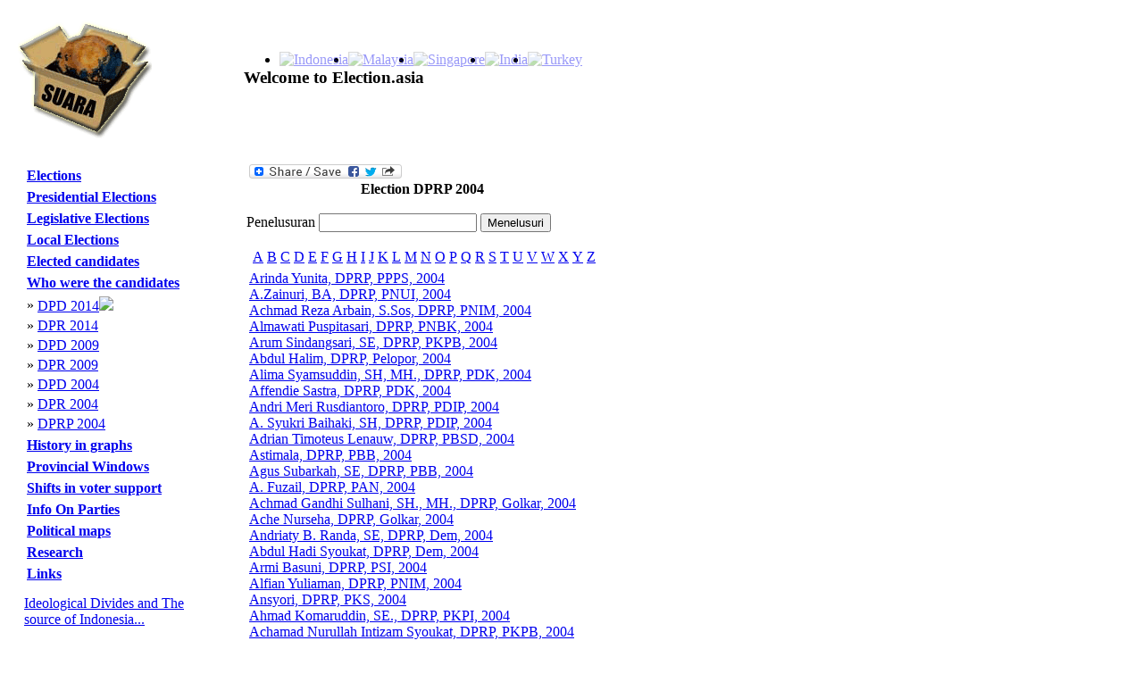

--- FILE ---
content_type: text/html
request_url: https://pemilu.asia/pemilu.asia/?lang=eng&c=54&opt=3&s=28
body_size: 4608
content:
<!DOCTYPE HTML PUBLIC "-//W3C//DTD HTML 4.01 Transitional//EN">
<html>
<head>
<title>Election DPRP 2004-Indonesia</title>
<meta http-equiv="Content-Language" content="id" />
<meta http-equiv="Content-Type" content="text/html; charset=utf-8" />
<meta name="description" content="Data politik untuk masyarakat politik Election DPRP 2004" /> 
<meta name="keywords" content="pemilu politik" />
<meta name="classification" content="politik" /> 
<meta name="robots" content="ALL" /> 
<meta name="author" content="Kevin" /> 
<meta name="page-topic" content="Election DPRP 2004 Pemilu Asia-Indonesia" /> 
<meta name="verify-v1" content="WeOF4YyVdI9ByJ4A7nRYVJIG0YrFNk6qctxRB2DLaD4=" />
<meta name="y_key" content="b49d721d3966e9fe">
<link href="style.css" rel="stylesheet" type="text/css">
<link rel="icon" href="./pemiluico.ICO" type="image/x-icon" />
<link rel="shortcut icon" href="./pemiluico.ICO" type="image/x-icon" />
<link rel="canonical" href="pemilu.asia/pemilu.asia/?lang=eng&c=54&opt=3&s=28" />
<script type="text/javascript" src="jquery/jquery.min.js"></script>
<script type="text/javascript" src="jquery/fadescrolltop.js"></script>
<script type="text/javascript" src="jquery/thumbnails.js"></script>
<script type="text/javascript">
$(document).ready(function(){   
	$(window).scroll(function(){ /* window on scroll run the function using jquery and ajax */
		var WindowHeight = $(window).height(); /* get the window height */
		if($(window).scrollTop() +1 >= $(document).height() - WindowHeight){ /* check is that user scrolls down to the bottom of the page */
			$("#loader").html("<img src='images/loading_icon.gif' alt='loading'/>"); /* displa the loading content */
			var LastDiv = $(".calon:last"); /* get the last div of the dynamic content using ":last" */
			var LastId  = $(".calon:last").attr("id"); /* get the id of the last div */
			var ValueToPass = "lastid="+LastId; /* create a variable that containing the url parameters which want to post to getdata.php file */
			$.ajax({ /* post the values using AJAX */
			type: "POST",
			url: "getdata.php?lang=eng&c=54&opt=3&s=28",
			data: ValueToPass,
			cache: false,
				success: function(html){
					$("#loader").html("");
					if(html){
						LastDiv.after(html); /* get the out put of the getdata.php file and append it after the last div using after(), for each scroll this function will execute and display the results */
					}
				}
			});
			return false;
		}
		return false;
	});
});
</script>
<script>
  (function(i,s,o,g,r,a,m){i['GoogleAnalyticsObject']=r;i[r]=i[r]||function(){
  (i[r].q=i[r].q||[]).push(arguments)},i[r].l=1*new Date();a=s.createElement(o),
  m=s.getElementsByTagName(o)[0];a.async=1;a.src=g;m.parentNode.insertBefore(a,m)
  })(window,document,'script','//www.google-analytics.com/analytics.js','ga');

  ga('create', 'UA-43399375-1', 'pemilu.asia');
  ga('send', 'pageview');


</script>
<!-- Google tag (gtag.js) -->
<script async src="https://www.googletagmanager.com/gtag/js?id=G-T2B4HMNQBX"></script>
<script>
  window.dataLayer = window.dataLayer || [];
  function gtag(){dataLayer.push(arguments);}
  gtag('js', new Date());

  gtag('config', 'G-T2B4HMNQBX');
</script>
<!-- Google Tag Manager -->
<script>(function(w,d,s,l,i){w[l]=w[l]||[];w[l].push({'gtm.start':
new Date().getTime(),event:'gtm.js'});var f=d.getElementsByTagName(s)[0],
j=d.createElement(s),dl=l!='dataLayer'?'&l='+l:'';j.async=true;j.src=
'https://www.googletagmanager.com/gtm.js?id='+i+dl;f.parentNode.insertBefore(j,f);
})(window,document,'script','dataLayer','GTM-5C6Q5MF');</script>
<!-- End Google Tag Manager -->
</head>
<BODY  id="top">
<script>
      window.fbAsyncInit = function() {
        FB.init({
          appId      : 'd1ff014279561c7f2d5b9d589b587df5',
          xfbml      : true,
          version    : 'v2.1'
        });
      };

      (function(d, s, id){
         var js, fjs = d.getElementsByTagName(s)[0];
         if (d.getElementById(id)) {return;}
         js = d.createElement(s); js.id = id;
         js.src = "//connect.facebook.net/en_US/sdk.js";
         fjs.parentNode.insertBefore(js, fjs);
       }(document, 'script', 'facebook-jssdk'));
    </script>

<!--
Website Founder & Owner by Kevin Evans
Email:	-kevin@pemilu.asia
		-kemitraan@hotmail.com
-->
<table  cellpadding="10" >
<tr><td>
<table class="tableHeader" cellpadding="0"  cellspacing="0" >
<tr><td  style="width:100px" >
<img alt="Pemilu Asia" src="/images/logo.gif" longdesc="images/logo.gif">
</td></tr>
</table>
</td><td>
<table cellpadding="0" cellspacing="0" style="width:100%" >
<tr><td colspan="3" align="right" >
<ul class=flag> <li style=float:left;>
	<a href="?lang=eng&c=54">
	<img alt="Indonesia" class="icon" src="images/flags/Indonesia.gif"	style="opacity:0.4;filter:alpha(opacity=40" onmouseover="this.style.opacity=1;this.filters.alpha.opacity=100" onmouseout="this.style.opacity=0.4;this.filters.alpha.opacity=40">
	</a></li><li style=float:left;>
	<a href="?lang=eng&c=87">
	<img alt="Malaysia" class="icon" src="images/flags/Malaysia.gif"	style="opacity:0.4;filter:alpha(opacity=40" onmouseover="this.style.opacity=1;this.filters.alpha.opacity=100" onmouseout="this.style.opacity=0.4;this.filters.alpha.opacity=40">
	</a></li><li style=float:left;>
	<a href="?lang=eng&c=94">
	<img alt="Singapore" class="icon" src="images/flags/Singapore.gif"	style="opacity:0.4;filter:alpha(opacity=40" onmouseover="this.style.opacity=1;this.filters.alpha.opacity=100" onmouseout="this.style.opacity=0.4;this.filters.alpha.opacity=40">
	</a></li><li style=float:left;>
	<a href="?lang=eng&c=91">
	<img alt="India" class="icon" src="images/flags/India.gif"	style="opacity:0.4;filter:alpha(opacity=40" onmouseover="this.style.opacity=1;this.filters.alpha.opacity=100" onmouseout="this.style.opacity=0.4;this.filters.alpha.opacity=40">
	</a></li><li style=float:left;>
	<a href="?lang=eng&c=90">
	<img alt="Turkey" class="icon" src="images/flags/Turkey.gif"	style="opacity:0.4;filter:alpha(opacity=40" onmouseover="this.style.opacity=1;this.filters.alpha.opacity=100" onmouseout="this.style.opacity=0.4;this.filters.alpha.opacity=40">
	</a></li></ul></td>
</tr>
<tr><td >
<h3>Welcome to Election.asia</h3></td>
</tr>
</table>
</td>
</tr>
<tr>
<td  valign="top" style="width:20%;" cellpadding="0" cellspacing="0">
<table style="height:100%" border="0" cellpadding="5" cellspacing=""0>
<tr> 
<td  valign="TOP" > 
<table >
	<tr><td ><a title=Pemilu&nbsp;Dewan&nbsp;Perwakilan&nbsp;Daerah,&nbsp;Dewan&nbsp;Perwakilan&nbsp;Rakyat&nbsp;dan&nbsp;Dewan&nbsp;Perwakilan&nbsp;Rakyat&nbsp;Daerah&nbsp;provinsi,&nbsp;kabupaten&nbsp;dan&nbsp;kota&nbsp;tertanggal&nbsp;Rabu,&nbsp;9&nbsp;April&nbsp;2014. href="?lang=eng&c=54&opt=20" ><strong>Elections</strong></a></td></tr>
	</table><table ></table><table >
	<tr><td ><a title=Pemilihan&nbsp;Umum&nbsp;untuk&nbsp;Presiden&nbsp;mulai&nbsp;Tahun&nbsp;2004 href="?lang=eng&c=54&opt=11" ><strong>Presidential Elections</strong></a></td></tr>
	</table><table ></table><table >
	<tr><td ><a title=Pemilihan&nbsp;Umum&nbsp;untuk&nbsp;lembaga&nbsp;legislatif&nbsp;di&nbsp;tingkat&nbsp;nasional,&nbsp;provinsi,&nbsp;kabupaten&nbsp;dan&nbsp;kota&nbsp;mulai&nbsp;Tahun&nbsp;1955 href="?lang=eng&c=54&opt=1" ><strong>Legislative Elections</strong></a></td></tr>
	</table><table ></table><table >
	<tr><td ><a title=Pemilihan&nbsp;Umum&nbsp;untuk&nbsp;Kepala&nbsp;Daerah&nbsp;provinsi,&nbsp;kabupaten&nbsp;dan&nbsp;kota&nbsp;di&nbsp;beberapa&nbsp;wilayah&nbsp;mulai&nbsp;Tahun&nbsp;2005 href="?lang=eng&c=54&opt=18" ><strong>Local Elections</strong></a></td></tr>
	</table><table ></table><table >
	<tr><td ><a title=Nama&nbsp;pemenang&nbsp;serta&nbsp;suara,&nbsp;jender,&nbsp;partai&nbsp;dan&nbsp;nomor&nbsp;urut&nbsp;untuk&nbsp;anggota&nbsp;DPD&nbsp;dan&nbsp;DPR&nbsp;mulai&nbsp;2004 href="?lang=eng&c=54&opt=2" ><strong>Elected candidates</strong></a></td></tr>
	</table><table ></table><table >
	<tr><td ><a title=Nama&nbsp;serta&nbsp;suara,&nbsp;jender,&nbsp;partai&nbsp;dan&nbsp;nomor&nbsp;urut&nbsp;untuk&nbsp;anggota&nbsp;DPD&nbsp;dan&nbsp;DPR&nbsp;mulai&nbsp;2004 href="?lang=eng&c=54&opt=3" ><strong>Who were the candidates</strong></a></td></tr>
	</table><table ><tr><td >&raquo;</td><td><a title=Daftar&nbsp;Nama&nbsp;serta&nbsp;suara,&nbsp;jender,&nbsp;partai&nbsp;dan&nbsp;nomor&nbsp;urut&nbsp;untuk&nbsp;anggota&nbsp;Dewan&nbsp;Perwakilan&nbsp;Daerah&nbsp;Tahun&nbsp;2014. href="?lang=eng&c=54&opt=3&s=103">DPD 2014</a><img class=icon src="images/new.gif"></td></tr><tr><td >&raquo;</td><td><a title=Daftar&nbsp;Nama&nbsp;Calon&nbsp;Dewan&nbsp;Perwakilan&nbsp;Rakyat 2014 href="?lang=eng&c=54&opt=3&s=104">DPR 2014</a></td></tr><tr><td >&raquo;</td><td><a title=Pemilu&nbsp;Dewan&nbsp;Perwakilan&nbsp;Daerah&nbsp;tertanggal&nbsp;Kamis,&nbsp;9&nbsp;April&nbsp;2009. href="?lang=eng&c=54&opt=3&s=1">DPD 2009</a></td></tr><tr><td >&raquo;</td><td><a title=Pemilu&nbsp;Dewan&nbsp;Perwakilan&nbsp;Rakyat&nbsp;tertanggal&nbsp;Kamis,&nbsp;9&nbsp;April&nbsp;2009. href="?lang=eng&c=54&opt=3&s=5">DPR 2009</a></td></tr><tr><td >&raquo;</td><td><a title=Pemilu&nbsp;Dewan&nbsp;Perwakilan&nbsp;Daerah&nbsp;tertanggal&nbsp;Kamis,&nbsp;9&nbsp;April&nbsp;2004. href="?lang=eng&c=54&opt=3&s=6">DPD 2004</a></td></tr><tr><td >&raquo;</td><td><a title=Nama&nbsp;serta&nbsp;suara,&nbsp;jender,&nbsp;partai&nbsp;dan&nbsp;nomor&nbsp;urut&nbsp;untuk&nbsp;anggota&nbsp;Dewan&nbsp;Perwakilan&nbsp;Rakyat&nbsp;Tahun&nbsp;2004. href="?lang=eng&c=54&opt=3&s=11">DPR 2004</a></td></tr><tr><td >&raquo;</td><td><a title=Daftar&nbsp;Nama&nbsp;Calon&nbsp;Dewan&nbsp;Perwakilan&nbsp;Rakyat&nbsp;Provinsi&nbsp;Tahun&nbsp;2004. href="?lang=eng&c=54&opt=3&s=28">DPRP 2004</a></td></tr></table><table >
	<tr><td ><a title=Perbandingan&nbsp;hasil&nbsp;pemilu&nbsp;antara&nbsp;waktu&nbsp;dalam&nbsp;wilayah&nbsp;yang&nbsp;sama&nbsp;termasuk&nbsp;"balon&nbsp;politik" href="?lang=eng&c=54&opt=5" ><strong>History in graphs</strong></a></td></tr>
	</table><table ></table><table >
	<tr><td ><a title=Ringkasan&nbsp;hasil&nbsp;pemilu&nbsp;di&nbsp;tingkat&nbsp;daerah&nbsp;pemilihan&nbsp;di&nbsp;tingkat&nbsp;nasional&nbsp;dan&nbsp;provinsi href="?lang=eng&c=54&opt=15" ><strong>Provincial Windows</strong></a></td></tr>
	</table><table ></table><table >
	<tr><td ><a title=Penggambaran&nbsp;pergeseran&nbsp;suara&nbsp;antara&nbsp;pemilu&nbsp;baik&nbsp;antara&nbsp;pemilu&nbsp;per&nbsp;partai&nbsp;maupun&nbsp;antara&nbsp;pemilu&nbsp;per&nbsp;provinsi&nbsp;atau&nbsp;daerah&nbsp;pemilihan href="?lang=eng&c=54&opt=6" ><strong>Shifts in voter support</strong></a></td></tr>
	</table><table ></table><table >
	<tr><td ><a title=Info&nbsp;tentang&nbsp;masing-masing&nbsp;calon&nbsp;di&nbsp;setiap&nbsp;partai&nbsp;pada&nbsp;Pemilu&nbsp;2014&nbsp;dan&nbsp;2009&nbsp;serta&nbsp;informasi&nbsp;tentang&nbsp;masing&nbsp;masing&nbsp;partai&nbsp;besar&nbsp;dalam&nbsp;sejarah&nbsp;Republik. href="?lang=eng&c=54&opt=7" ><strong>Info On Parties</strong></a></td></tr>
	</table><table ></table><table >
	<tr><td ><a title=Penampilan&nbsp;hasil&nbsp;pemilu&nbsp;legislatif&nbsp;dan&nbsp;presiden&nbsp;di&nbsp;tingkat&nbsp;provinsi,&nbsp;kabupaten&nbsp;dan&nbsp;kota&nbsp;mulai&nbsp;dari&nbsp;Pemilu&nbsp;1955. href="?lang=eng&c=54&opt=8" ><strong>Political maps</strong></a></td></tr>
	</table><table ></table><table >
	<tr><td ><a title=Hasil&nbsp;aneka&nbsp;bentuk&nbsp;kajian&nbsp;dan&nbsp;tulisan&nbsp;Kevin&nbsp;Evans&nbsp;mulai&nbsp;dari&nbsp;1992&nbsp;sampai&nbsp;dengan&nbsp;saat&nbsp;ini href="?lang=eng&c=54&opt=9" ><strong>Research</strong></a></td></tr>
	</table><table ></table><table >
	<tr><td ><a title=link href="?lang=eng&c=54&opt=10" ><strong>Links</strong></a></td></tr>
	</table><table ></table></td>
</tr>
<tr>
<td >
<div>
<p><a href="https://www.youtube.com/embed/DXnI7P4XtV0">Ideological Divides and The source of Indonesia...</a><p>
</div><div
  class="fb-like"
  data-send="true"
  data-width="150px"
  data-show-faces="true">
</div>
<div >
</div>
</td>
</tr>

</table>
</td>

<td valign="top" align="left" >
<table ><tr><td valign=TOP><table><tr><td>
<a class="a2a_dd" href="http://www.addtoany.com/share_save?linkname=pemilu&amp;linkurl=http%3A%2F%2Fwww.pemilu.asia%2Findex.php">
<img src="http://static.addtoany.com/buttons/share_save_171_16.png" width="171" height="16" border="0" alt="Share/Bookmark"/></a>
<script type="text/javascript">a2a_linkname="pemilu";a2a_linkurl="http://www.pemilu.asia/index.php";</script>
<script type="text/javascrip" src="http://static.addtoany.com/menu/page.js"></script>
</td></tr></table><center><b>Election DPRP 2004</b></center><br><script language="JavaScript">
function submitform()
{
  document.myform.submit();
}
</script>
<form name=myform method="post" action="?lang=$lang&c=$c&opt=3&s=28">
Penelusuran 
<input name="search_expression" type="text" >
<input type="button" value=Menelusuri onClick="javascript: submitform();">
</form>
<table style="width: 100%;">
<tr><td  valign="top" style="width: 100%">
<td><a href=?lang=eng&c=54&opt=3&s=28&sort=A&y=2004&p=>A</a></td><td><a href=?lang=eng&c=54&opt=3&s=28&sort=B&y=2004&p=>B</a></td><td><a href=?lang=eng&c=54&opt=3&s=28&sort=C&y=2004&p=>C</a></td><td><a href=?lang=eng&c=54&opt=3&s=28&sort=D&y=2004&p=>D</a></td><td><a href=?lang=eng&c=54&opt=3&s=28&sort=E&y=2004&p=>E</a></td><td><a href=?lang=eng&c=54&opt=3&s=28&sort=F&y=2004&p=>F</a></td><td><a href=?lang=eng&c=54&opt=3&s=28&sort=G&y=2004&p=>G</a></td><td><a href=?lang=eng&c=54&opt=3&s=28&sort=H&y=2004&p=>H</a></td><td><a href=?lang=eng&c=54&opt=3&s=28&sort=I&y=2004&p=>I</a></td><td><a href=?lang=eng&c=54&opt=3&s=28&sort=J&y=2004&p=>J</a></td><td><a href=?lang=eng&c=54&opt=3&s=28&sort=K&y=2004&p=>K</a></td><td><a href=?lang=eng&c=54&opt=3&s=28&sort=L&y=2004&p=>L</a></td><td><a href=?lang=eng&c=54&opt=3&s=28&sort=M&y=2004&p=>M</a></td><td><a href=?lang=eng&c=54&opt=3&s=28&sort=N&y=2004&p=>N</a></td><td><a href=?lang=eng&c=54&opt=3&s=28&sort=O&y=2004&p=>O</a></td><td><a href=?lang=eng&c=54&opt=3&s=28&sort=P&y=2004&p=>P</a></td><td><a href=?lang=eng&c=54&opt=3&s=28&sort=Q&y=2004&p=>Q</a></td><td><a href=?lang=eng&c=54&opt=3&s=28&sort=R&y=2004&p=>R</a></td><td><a href=?lang=eng&c=54&opt=3&s=28&sort=S&y=2004&p=>S</a></td><td><a href=?lang=eng&c=54&opt=3&s=28&sort=T&y=2004&p=>T</a></td><td><a href=?lang=eng&c=54&opt=3&s=28&sort=U&y=2004&p=>U</a></td><td><a href=?lang=eng&c=54&opt=3&s=28&sort=V&y=2004&p=>V</a></td><td><a href=?lang=eng&c=54&opt=3&s=28&sort=W&y=2004&p=>W</a></td><td><a href=?lang=eng&c=54&opt=3&s=28&sort=X&y=2004&p=>X</a></td><td><a href=?lang=eng&c=54&opt=3&s=28&sort=Y&y=2004&p=>Y</a></td><td><a href=?lang=eng&c=54&opt=3&s=28&sort=Z&y=2004&p=>Z</a></td></td></tr></table>
<table  style="width: 100%;"><tr><td style="width: 100%;">	
	<div class="calon" id="31846.DPRP"> 
	<a href="?lang=eng&c=54&opt=3&s=28&y=2004&id=31846" >Arinda Yunita, DPRP, PPPS, 2004</a>
    </div>	
	<div class="calon" id="31815.DPRP"> 
	<a href="?lang=eng&c=54&opt=3&s=28&y=2004&id=31815" >A.Zainuri, BA, DPRP, PNUI, 2004</a>
    </div>	
	<div class="calon" id="31808.DPRP"> 
	<a href="?lang=eng&c=54&opt=3&s=28&y=2004&id=31808" >Achmad Reza Arbain, S.Sos, DPRP, PNIM, 2004</a>
    </div>	
	<div class="calon" id="31800.DPRP"> 
	<a href="?lang=eng&c=54&opt=3&s=28&y=2004&id=31800" >Almawati Puspitasari, DPRP, PNBK, 2004</a>
    </div>	
	<div class="calon" id="31757.DPRP"> 
	<a href="?lang=eng&c=54&opt=3&s=28&y=2004&id=31757" >Arum Sindangsari, SE, DPRP, PKPB, 2004</a>
    </div>	
	<div class="calon" id="31722.DPRP"> 
	<a href="?lang=eng&c=54&opt=3&s=28&y=2004&id=31722" >Abdul Halim, DPRP, Pelopor, 2004</a>
    </div>	
	<div class="calon" id="31700.DPRP"> 
	<a href="?lang=eng&c=54&opt=3&s=28&y=2004&id=31700" >Alima Syamsuddin, SH, MH., DPRP, PDK, 2004</a>
    </div>	
	<div class="calon" id="31699.DPRP"> 
	<a href="?lang=eng&c=54&opt=3&s=28&y=2004&id=31699" >Affendie Sastra, DPRP, PDK, 2004</a>
    </div>	
	<div class="calon" id="31685.DPRP"> 
	<a href="?lang=eng&c=54&opt=3&s=28&y=2004&id=31685" >Andri Meri Rusdiantoro, DPRP, PDIP, 2004</a>
    </div>	
	<div class="calon" id="31684.DPRP"> 
	<a href="?lang=eng&c=54&opt=3&s=28&y=2004&id=31684" >A. Syukri Baihaki, SH, DPRP, PDIP, 2004</a>
    </div>	
	<div class="calon" id="31670.DPRP"> 
	<a href="?lang=eng&c=54&opt=3&s=28&y=2004&id=31670" >Adrian Timoteus Lenauw, DPRP, PBSD, 2004</a>
    </div>	
	<div class="calon" id="31642.DPRP"> 
	<a href="?lang=eng&c=54&opt=3&s=28&y=2004&id=31642" >Astimala, DPRP, PBB, 2004</a>
    </div>	
	<div class="calon" id="31641.DPRP"> 
	<a href="?lang=eng&c=54&opt=3&s=28&y=2004&id=31641" >Agus Subarkah, SE, DPRP, PBB, 2004</a>
    </div>	
	<div class="calon" id="31626.DPRP"> 
	<a href="?lang=eng&c=54&opt=3&s=28&y=2004&id=31626" >A. Fuzail, DPRP, PAN, 2004</a>
    </div>	
	<div class="calon" id="31606.DPRP"> 
	<a href="?lang=eng&c=54&opt=3&s=28&y=2004&id=31606" >Achmad Gandhi Sulhani, SH., MH., DPRP, Golkar, 2004</a>
    </div>	
	<div class="calon" id="31605.DPRP"> 
	<a href="?lang=eng&c=54&opt=3&s=28&y=2004&id=31605" >Ache Nurseha, DPRP, Golkar, 2004</a>
    </div>	
	<div class="calon" id="31593.DPRP"> 
	<a href="?lang=eng&c=54&opt=3&s=28&y=2004&id=31593" >Andriaty B. Randa, SE, DPRP, Dem, 2004</a>
    </div>	
	<div class="calon" id="31592.DPRP"> 
	<a href="?lang=eng&c=54&opt=3&s=28&y=2004&id=31592" >Abdul Hadi Syoukat, DPRP, Dem, 2004</a>
    </div>	
	<div class="calon" id="31589.DPRP"> 
	<a href="?lang=eng&c=54&opt=3&s=28&y=2004&id=31589" >Armi Basuni, DPRP, PSI, 2004</a>
    </div>	
	<div class="calon" id="31562.DPRP"> 
	<a href="?lang=eng&c=54&opt=3&s=28&y=2004&id=31562" >Alfian Yuliaman, DPRP, PNIM, 2004</a>
    </div>	
	<div class="calon" id="31544.DPRP"> 
	<a href="?lang=eng&c=54&opt=3&s=28&y=2004&id=31544" >Ansyori, DPRP, PKS, 2004</a>
    </div>	
	<div class="calon" id="31539.DPRP"> 
	<a href="?lang=eng&c=54&opt=3&s=28&y=2004&id=31539" >Ahmad Komaruddin, SE., DPRP, PKPI, 2004</a>
    </div>	
	<div class="calon" id="31527.DPRP"> 
	<a href="?lang=eng&c=54&opt=3&s=28&y=2004&id=31527" >Achamad Nurullah Intizam Syoukat, DPRP, PKPB, 2004</a>
    </div>	
	<div class="calon" id="31439.DPRP"> 
	<a href="?lang=eng&c=54&opt=3&s=28&y=2004&id=31439" >Ami Dewi, A.Md. Kep., DPRP, PAN, 2004</a>
    </div>	
	<div class="calon" id="31388.DPRP"> 
	<a href="?lang=eng&c=54&opt=3&s=28&y=2004&id=31388" >Ahmad Irfansyah, DPRP, PPPS, 2004</a>
    </div>    <div id="loader"></div>
</td></tr></table>
</td></tr></table>	
<p id="back-top">
<a href="#top"><span></span>Back to Top</a>
</p>
</td>
</tr>
<tr>
<td colspan="2" style="padding: 25px 0px 5px 0px">
<table width="100%" >
<tr>
<td align="center" valign="middle">
Copyright&copy;2009&nbsp;www.pemilu.asia</td></tr>
</table>
<!-- Google Tag Manager (noscript) -->
<noscript><iframe src="https://www.googletagmanager.com/ns.html?id=GTM-5C6Q5MF"
height="0" width="0" style="display:none;visibility:hidden"></iframe></noscript>
<!-- End Google Tag Manager (noscript) -->
</BODY>
</html>


--- FILE ---
content_type: text/html
request_url: https://pemilu.asia/pemilu.asia/jquery/fadescrolltop.js
body_size: 3920
content:
<!DOCTYPE HTML PUBLIC "-//W3C//DTD HTML 4.01 Transitional//EN">
<html>
<head>
<title>Pemilu Presiden, Legislatif, Pilkada-Indonesia</title>
<meta http-equiv="Content-Language" content="id" />
<meta http-equiv="Content-Type" content="text/html; charset=utf-8" />
<meta name="description" content="Data politik untuk masyarakat politik Pemilu Presiden, Legislatif, Pilkada" /> 
<meta name="keywords" content="pemilu politik" />
<meta name="classification" content="politik" /> 
<meta name="robots" content="ALL" /> 
<meta name="author" content="Kevin" /> 
<meta name="page-topic" content="Pemilu Presiden, Legislatif, Pilkada Pemilu Asia-Indonesia" /> 
<meta name="verify-v1" content="WeOF4YyVdI9ByJ4A7nRYVJIG0YrFNk6qctxRB2DLaD4=" />
<meta name="y_key" content="b49d721d3966e9fe">
<link href="style.css" rel="stylesheet" type="text/css">
<link rel="icon" href="./pemiluico.ICO" type="image/x-icon" />
<link rel="shortcut icon" href="./pemiluico.ICO" type="image/x-icon" />
<link rel="canonical" href="pemilu.asia/pemilu.asia/jquery/fadescrolltop.js" />
<script type="text/javascript" src="jquery/jquery.min.js"></script>
<script type="text/javascript" src="jquery/fadescrolltop.js"></script>
<script type="text/javascript" src="jquery/thumbnails.js"></script>
<script type="text/javascript">
$(document).ready(function(){   
	$(window).scroll(function(){ /* window on scroll run the function using jquery and ajax */
		var WindowHeight = $(window).height(); /* get the window height */
		if($(window).scrollTop() +1 >= $(document).height() - WindowHeight){ /* check is that user scrolls down to the bottom of the page */
			$("#loader").html("<img src='images/loading_icon.gif' alt='loading'/>"); /* displa the loading content */
			var LastDiv = $(".calon:last"); /* get the last div of the dynamic content using ":last" */
			var LastId  = $(".calon:last").attr("id"); /* get the id of the last div */
			var ValueToPass = "lastid="+LastId; /* create a variable that containing the url parameters which want to post to getdata.php file */
			$.ajax({ /* post the values using AJAX */
			type: "POST",
			url: "getdata.php?lang=ind&c=54&opt=12&s=68",
			data: ValueToPass,
			cache: false,
				success: function(html){
					$("#loader").html("");
					if(html){
						LastDiv.after(html); /* get the out put of the getdata.php file and append it after the last div using after(), for each scroll this function will execute and display the results */
					}
				}
			});
			return false;
		}
		return false;
	});
});
</script>
<script>
  (function(i,s,o,g,r,a,m){i['GoogleAnalyticsObject']=r;i[r]=i[r]||function(){
  (i[r].q=i[r].q||[]).push(arguments)},i[r].l=1*new Date();a=s.createElement(o),
  m=s.getElementsByTagName(o)[0];a.async=1;a.src=g;m.parentNode.insertBefore(a,m)
  })(window,document,'script','//www.google-analytics.com/analytics.js','ga');

  ga('create', 'UA-43399375-1', 'pemilu.asia');
  ga('send', 'pageview');


</script>
<!-- Google tag (gtag.js) -->
<script async src="https://www.googletagmanager.com/gtag/js?id=G-T2B4HMNQBX"></script>
<script>
  window.dataLayer = window.dataLayer || [];
  function gtag(){dataLayer.push(arguments);}
  gtag('js', new Date());

  gtag('config', 'G-T2B4HMNQBX');
</script>
<!-- Google Tag Manager -->
<script>(function(w,d,s,l,i){w[l]=w[l]||[];w[l].push({'gtm.start':
new Date().getTime(),event:'gtm.js'});var f=d.getElementsByTagName(s)[0],
j=d.createElement(s),dl=l!='dataLayer'?'&l='+l:'';j.async=true;j.src=
'https://www.googletagmanager.com/gtm.js?id='+i+dl;f.parentNode.insertBefore(j,f);
})(window,document,'script','dataLayer','GTM-5C6Q5MF');</script>
<!-- End Google Tag Manager -->
</head>
<BODY  id="top">
<script>
      window.fbAsyncInit = function() {
        FB.init({
          appId      : 'd1ff014279561c7f2d5b9d589b587df5',
          xfbml      : true,
          version    : 'v2.1'
        });
      };

      (function(d, s, id){
         var js, fjs = d.getElementsByTagName(s)[0];
         if (d.getElementById(id)) {return;}
         js = d.createElement(s); js.id = id;
         js.src = "//connect.facebook.net/en_US/sdk.js";
         fjs.parentNode.insertBefore(js, fjs);
       }(document, 'script', 'facebook-jssdk'));
    </script>

<!--
Website Founder & Owner by Kevin Evans
Email:	-kevin@pemilu.asia
		-kemitraan@hotmail.com
-->
<table  cellpadding="10" >
<tr><td>
<table class="tableHeader" cellpadding="0"  cellspacing="0" >
<tr><td  style="width:100px" >
<img alt="Pemilu Asia" src="/images/logo.gif" longdesc="images/logo.gif">
</td></tr>
</table>
</td><td>
<table cellpadding="0" cellspacing="0" style="width:100%" >
<tr><td colspan="3" align="right" >
<ul class=flag> <li style=float:left;>
	<a href="?lang=ind&c=54">
	<img alt="Indonesia" class="icon" src="images/flags/Indonesia.gif"	style="opacity:0.4;filter:alpha(opacity=40" onmouseover="this.style.opacity=1;this.filters.alpha.opacity=100" onmouseout="this.style.opacity=0.4;this.filters.alpha.opacity=40">
	</a></li><li style=float:left;>
	<a href="?lang=ind&c=87">
	<img alt="Malaysia" class="icon" src="images/flags/Malaysia.gif"	style="opacity:0.4;filter:alpha(opacity=40" onmouseover="this.style.opacity=1;this.filters.alpha.opacity=100" onmouseout="this.style.opacity=0.4;this.filters.alpha.opacity=40">
	</a></li><li style=float:left;>
	<a href="?lang=ind&c=94">
	<img alt="Singapore" class="icon" src="images/flags/Singapore.gif"	style="opacity:0.4;filter:alpha(opacity=40" onmouseover="this.style.opacity=1;this.filters.alpha.opacity=100" onmouseout="this.style.opacity=0.4;this.filters.alpha.opacity=40">
	</a></li><li style=float:left;>
	<a href="?lang=ind&c=91">
	<img alt="India" class="icon" src="images/flags/India.gif"	style="opacity:0.4;filter:alpha(opacity=40" onmouseover="this.style.opacity=1;this.filters.alpha.opacity=100" onmouseout="this.style.opacity=0.4;this.filters.alpha.opacity=40">
	</a></li><li style=float:left;>
	<a href="?lang=ind&c=90">
	<img alt="Turkey" class="icon" src="images/flags/Turkey.gif"	style="opacity:0.4;filter:alpha(opacity=40" onmouseover="this.style.opacity=1;this.filters.alpha.opacity=100" onmouseout="this.style.opacity=0.4;this.filters.alpha.opacity=40">
	</a></li></ul></td>
</tr>
<tr><td >
<h3>Selamat datang di Pemilu.asia</h3></td>
</tr>
</table>
</td>
</tr>
<tr>
<td  valign="top" style="width:20%;" cellpadding="0" cellspacing="0">
<table style="height:100%" border="0" cellpadding="5" cellspacing=""0>
<tr> 
<td  valign="TOP" > 
<table >
	<tr><td ><a title=Pemilu&nbsp;Dewan&nbsp;Perwakilan&nbsp;Daerah,&nbsp;Dewan&nbsp;Perwakilan&nbsp;Rakyat&nbsp;dan&nbsp;Dewan&nbsp;Perwakilan&nbsp;Rakyat&nbsp;Daerah&nbsp;provinsi,&nbsp;kabupaten&nbsp;dan&nbsp;kota&nbsp;tertanggal&nbsp;Rabu,&nbsp;9&nbsp;April&nbsp;2014. href="?lang=ind&c=54&opt=20" ><strong>Pemilu</strong></a></td></tr>
	</table><table ></table><table >
	<tr><td ><a title=Pemilihan&nbsp;Umum&nbsp;untuk&nbsp;Presiden&nbsp;mulai&nbsp;Tahun&nbsp;2004 href="?lang=ind&c=54&opt=11" ><strong>Pemilu Presiden</strong></a></td></tr>
	</table><table ></table><table >
	<tr><td ><a title=Pemilihan&nbsp;Umum&nbsp;untuk&nbsp;lembaga&nbsp;legislatif&nbsp;di&nbsp;tingkat&nbsp;nasional,&nbsp;provinsi,&nbsp;kabupaten&nbsp;dan&nbsp;kota&nbsp;mulai&nbsp;Tahun&nbsp;1955 href="?lang=ind&c=54&opt=1" ><strong>Pemilu Legislatif</strong></a></td></tr>
	</table><table ></table><table >
	<tr><td ><a title=Pemilihan&nbsp;Umum&nbsp;untuk&nbsp;Kepala&nbsp;Daerah&nbsp;provinsi,&nbsp;kabupaten&nbsp;dan&nbsp;kota&nbsp;di&nbsp;beberapa&nbsp;wilayah&nbsp;mulai&nbsp;Tahun&nbsp;2005 href="?lang=ind&c=54&opt=18" ><strong>Pilkada</strong></a></td></tr>
	</table><table ></table><table >
	<tr><td ><a title=Nama&nbsp;pemenang&nbsp;serta&nbsp;suara,&nbsp;jender,&nbsp;partai&nbsp;dan&nbsp;nomor&nbsp;urut&nbsp;untuk&nbsp;anggota&nbsp;DPD&nbsp;dan&nbsp;DPR&nbsp;mulai&nbsp;2004 href="?lang=ind&c=54&opt=2" ><strong>Anggota Terpilih</strong></a></td></tr>
	</table><table ></table><table >
	<tr><td ><a title=Nama&nbsp;serta&nbsp;suara,&nbsp;jender,&nbsp;partai&nbsp;dan&nbsp;nomor&nbsp;urut&nbsp;untuk&nbsp;anggota&nbsp;DPD&nbsp;dan&nbsp;DPR&nbsp;mulai&nbsp;2004 href="?lang=ind&c=54&opt=3" ><strong>Daftar Nama Calon</strong></a></td></tr>
	</table><table ></table><table >
	<tr><td ><a title=Perbandingan&nbsp;hasil&nbsp;pemilu&nbsp;antara&nbsp;waktu&nbsp;dalam&nbsp;wilayah&nbsp;yang&nbsp;sama&nbsp;termasuk&nbsp;"balon&nbsp;politik" href="?lang=ind&c=54&opt=5" ><strong>Riwayat Hasil per Provinsi</strong></a></td></tr>
	</table><table ></table><table >
	<tr><td ><a title=Ringkasan&nbsp;hasil&nbsp;pemilu&nbsp;di&nbsp;tingkat&nbsp;daerah&nbsp;pemilihan&nbsp;di&nbsp;tingkat&nbsp;nasional&nbsp;dan&nbsp;provinsi href="?lang=ind&c=54&opt=15" ><strong>Jendela Provinsi</strong></a></td></tr>
	</table><table ></table><table >
	<tr><td ><a title=Penggambaran&nbsp;pergeseran&nbsp;suara&nbsp;antara&nbsp;pemilu&nbsp;baik&nbsp;antara&nbsp;pemilu&nbsp;per&nbsp;partai&nbsp;maupun&nbsp;antara&nbsp;pemilu&nbsp;per&nbsp;provinsi&nbsp;atau&nbsp;daerah&nbsp;pemilihan href="?lang=ind&c=54&opt=6" ><strong>Pergeseran Suara</strong></a></td></tr>
	</table><table ></table><table >
	<tr><td ><a title=Info&nbsp;tentang&nbsp;masing-masing&nbsp;calon&nbsp;di&nbsp;setiap&nbsp;partai&nbsp;pada&nbsp;Pemilu&nbsp;2014&nbsp;dan&nbsp;2009&nbsp;serta&nbsp;informasi&nbsp;tentang&nbsp;masing&nbsp;masing&nbsp;partai&nbsp;besar&nbsp;dalam&nbsp;sejarah&nbsp;Republik. href="?lang=ind&c=54&opt=7" ><strong>Info Parpol</strong></a></td></tr>
	</table><table ></table><table >
	<tr><td ><a title=Penampilan&nbsp;hasil&nbsp;pemilu&nbsp;legislatif&nbsp;dan&nbsp;presiden&nbsp;di&nbsp;tingkat&nbsp;provinsi,&nbsp;kabupaten&nbsp;dan&nbsp;kota&nbsp;mulai&nbsp;dari&nbsp;Pemilu&nbsp;1955. href="?lang=ind&c=54&opt=8" ><strong>Hasil dalam Peta</strong></a></td></tr>
	</table><table ></table><table >
	<tr><td ><a title=Hasil&nbsp;aneka&nbsp;bentuk&nbsp;kajian&nbsp;dan&nbsp;tulisan&nbsp;Kevin&nbsp;Evans&nbsp;mulai&nbsp;dari&nbsp;1992&nbsp;sampai&nbsp;dengan&nbsp;saat&nbsp;ini href="?lang=ind&c=54&opt=9" ><strong>Kajian</strong></a></td></tr>
	</table><table ></table><table >
	<tr><td ><a title=link href="?lang=ind&c=54&opt=10" ><strong>Link - link</strong></a></td></tr>
	</table><table ></table></td>
</tr>
<tr>
<td >
<div>
<p><a href="https://www.youtube.com/embed/DXnI7P4XtV0">Ideological Divides and The source of Indonesia...</a><p>
</div><div
  class="fb-like"
  data-send="true"
  data-width="150px"
  data-show-faces="true">
</div>
<div >
</div>
</td>
</tr>

</table>
</td>

<td valign="top" align="left" >
<table ><tr><td valign=TOP><table><tr><td>
<a class="a2a_dd" href="http://www.addtoany.com/share_save?linkname=pemilu&amp;linkurl=http%3A%2F%2Fwww.pemilu.asia%2Findex.php">
<img src="http://static.addtoany.com/buttons/share_save_171_16.png" width="171" height="16" border="0" alt="Share/Bookmark"/></a>
<script type="text/javascript">a2a_linkname="pemilu";a2a_linkurl="http://www.pemilu.asia/index.php";</script>
<script type="text/javascrip" src="http://static.addtoany.com/menu/page.js"></script>
</td></tr></table><center><b>Pemilu Presiden, Legislatif, Pilkada</b></center><br><table><tr><td> <table><tr><td>Pemilihan Umum Legislatif Tahun 2019</td></tr><tr><td><img alt="Pemilihan Umum Legislatif Tahun 2019"  style=max-width:800px src="images/map_chart/kabkot_2019.gif" ></td></tr><tr><td>Presidential Elections in 2019</td></tr><tr><td><img alt="Presidential Elections in 2019"  style=max-width:800px src="images/map_chart/pilpres19Put1.gif" ></td></tr></table>
</td><td valign=TOP><fieldset><legend>Pilpres</legend>
<table class=content><tr><td valign=TOP>
<div class="watch-discoverbox" style="height:500px" ><a href="?lang=ind&c=54&opt=12&s=68&id=20">
<img class=styleSmall alt="Pilpres putaran I" src="images/map_chart/pilpres04Put1.gif" style="opacity:0.4;filter:alpha(opacity=40"
onmouseover="this.style.opacity=1;this.filters.alpha.opacity=100"
onmouseout="this.style.opacity=0.4;this.filters.alpha.opacity=40" ><p>Pilpres putaran I 2004</p></a><br><a href="?lang=ind&c=54&opt=12&s=68&id=22">
<img class=styleSmall alt="Pilpres putaran II" src="images/map_chart/pilpres04Put2.gif" style="opacity:0.4;filter:alpha(opacity=40"
onmouseover="this.style.opacity=1;this.filters.alpha.opacity=100"
onmouseout="this.style.opacity=0.4;this.filters.alpha.opacity=40" ><p>Pilpres putaran II 2004</p></a><br><a href="?lang=ind&c=54&opt=12&s=68&id=23">
<img class=styleSmall alt="Pemilihan Umum Presiden Putaran I dan Final" src="images/map_chart/pilpres09Put1.gif" style="opacity:0.4;filter:alpha(opacity=40"
onmouseover="this.style.opacity=1;this.filters.alpha.opacity=100"
onmouseout="this.style.opacity=0.4;this.filters.alpha.opacity=40" ><p>Pilpres putaran I 2009</p></a><br><a href="?lang=ind&c=54&opt=12&s=68&id=25">
<img class=styleSmall alt="Pemilihan Umum untuk Presiden Tahun 2014" src="images/map_chart/pilpres14Put1.gif" style="opacity:0.4;filter:alpha(opacity=40"
onmouseover="this.style.opacity=1;this.filters.alpha.opacity=100"
onmouseout="this.style.opacity=0.4;this.filters.alpha.opacity=40" ><p>Pilpres 2014</p></a><br><a href="?lang=ind&c=54&opt=12&s=68&id=26">
<img class=styleSmall alt="Presidential Elections in 2019" src="images/map_chart/pilpres19Put1.gif" style="opacity:0.4;filter:alpha(opacity=40"
onmouseover="this.style.opacity=1;this.filters.alpha.opacity=100"
onmouseout="this.style.opacity=0.4;this.filters.alpha.opacity=40" ><p>Pilpres 2019</p></a><br><a href="?lang=ind&c=54&opt=12&s=68&id=27">
<img class=styleSmall alt="Pemilihan Umum Legislatif Tahun 2019" src="images/map_chart/kabkot_2019.gif" style="opacity:0.4;filter:alpha(opacity=40"
onmouseover="this.style.opacity=1;this.filters.alpha.opacity=100"
onmouseout="this.style.opacity=0.4;this.filters.alpha.opacity=40" ><p>Pemilu Legislatif Tahun 2019</p></a><br></div>
</td></tr></table></fieldset></td></td></tr></table><table><tr><td><table><tr><td valign=TOP><br><p><b>DKI Putaran II 2017</b><br><p></p>....<a rel="nofollow" target="blank" href="http://www.pemilu.asia#">selanjutnya</a><br>
<i>*Pemilu Asia</i>
</p><br><i>2017-04-22</i>
<br> <p><b>DKI Putaran I 2017</b><br><p></p>....<a rel="nofollow" target="blank" href="http://www.pemilu.asia#">selanjutnya</a><br>
<i>*Pemilu Asia</i>
</p><br><i>2017-03-25</i>
<br> <p><b>Sejarah Pemilu di Jakarta</b><br><p></p>....<a rel="nofollow" target="blank" href="http://www.pemilu.asia/Kajian/Sejarah Pemilu di Jakarta.pdf">selanjutnya</a><br>
<i>Kevin Evans*</i>
</p><br><i>2017-01-23</i>
<br> </td></tr></table></td></tr></table></td></tr></table>	
<p id="back-top">
<a href="#top"><span></span>Back to Top</a>
</p>
</td>
</tr>
<tr>
<td colspan="2" style="padding: 25px 0px 5px 0px">
<table width="100%" >
<tr>
<td align="center" valign="middle">
Copyright&copy;2009&nbsp;www.pemilu.asia</td></tr>
</table>
<!-- Google Tag Manager (noscript) -->
<noscript><iframe src="https://www.googletagmanager.com/ns.html?id=GTM-5C6Q5MF"
height="0" width="0" style="display:none;visibility:hidden"></iframe></noscript>
<!-- End Google Tag Manager (noscript) -->
</BODY>
</html>
